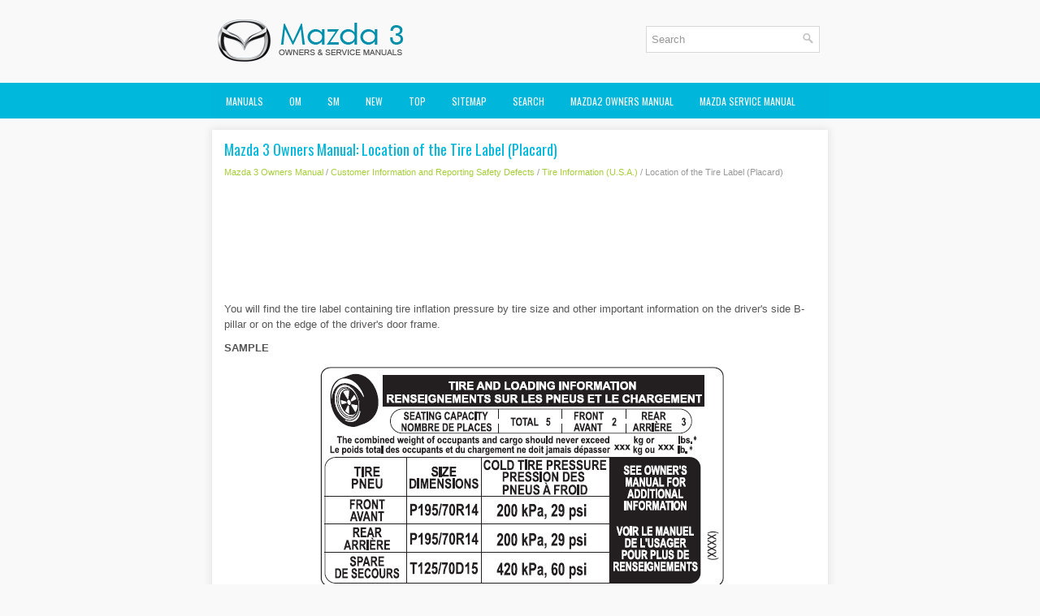

--- FILE ---
content_type: text/html
request_url: https://www.mazda3tech.com/location_of_the_tire_label_placard_-403.html
body_size: 3178
content:
<!DOCTYPE html>
<html xmlns="http://www.w3.org/1999/xhtml" lang="en-US">

<head profile="http://gmpg.org/xfn/11">
<meta name="viewport" content="width=device-width; initial-scale=1.0">
<meta http-equiv="Content-Type" content="text/html; charset=windows-1252">
<title>Mazda 3 Owners Manual - Location of the Tire Label
(Placard) - Tire Information (U.S.A.)</title>
<link rel="stylesheet" href="style.css" type="text/css" media="screen, projection">
<link rel="shortcut icon" href="favicon.ico" type="image/x-icon">
<link href="media-queries.css" rel="stylesheet" type="text/css">
<!-- html5.js for IE less than 9 --><!--[if lt IE 9]>
<script src="http://html5shim.googlecode.com/svn/trunk/html5.js"></script>
<![endif]-->
<!-- css3-mediaqueries.js for IE less than 9 --><!--[if lt IE 9]>
<script src="http://css3-mediaqueries-js.googlecode.com/svn/trunk/css3-mediaqueries.js"></script>
<![endif]-->
</head>

<body>

<div class="ma3da_sowem">
	<div class="ma3da_uplog">
		<a href="/">
		<img src="images/logo.png" alt="Mazda 3 manuals" title="Mazda 3 Car Manuals"></a>

		<div id="search" title="Type and hit enter">
		<form method="get" id="searchform" action="/search.php">
		<input value="Search" name="q" id="s" onblur="if (this.value == '')  {this.value = 'Search';}" onfocus="if (this.value == 'Search') {this.value = '';}" type="text">
		<input type="hidden" name="cx" value="35b8773c288b1acde" />
    	<input type="hidden" name="cof" value="FORID:11" />
    	<input type="hidden" name="ie" value="UTF-8" />
    	<input src="/images/search.png" style="border:0pt none; vertical-align: top; float:right" type="image">
		</form>
		</div>
		<div style="clear: both"></div>
	</div>
	<div class="ma3da_mafl">
		<ul>
			<li><a href="/">Manuals</a></li>
			<li title="Mazda 3 Owners Manual"><a href="/mazda_3_owners_manual-1.html">OM</a></li>
			<li title="Mazda 3 Service Manual"><a href="/mazda_3_service_manual-418.html">SM</a></li>
			<li><a href="/new.html">New</a></li>
			<li><a href="/top.html">Top</a></li>
			<li><a href="/sitemap.html">Sitemap</a></li>
			<li><a href="/search.php">Search</a></li>
			<li><a href="https://www.ma2auto.com/mazda2_dj_2014v_2024_owners_manual-858.html">Mazda2 Owners Manual</a></li>
			<li><a href="https://www.ma2auto.com/mazda_2_2007_2014_service_manual-1059.html">Mazda Service Manual</a></li>
		</ul>
	</div>
	<!-- #header -->
	<div class="ma3da_comain">
			<h1>Mazda 3 Owners Manual: Location of the Tire Label
(Placard)</h1>
			<div class="ma3da_sectitle">
				<div style="font-size:11px; text-decoration:none; margin-top:5px;"><a href="mazda_3_owners_manual-1.html">Mazda 3 Owners Manual</a> / <a href="customer_information_and_reporting_safety_defects-381.html">Customer Information and Reporting Safety Defects</a> / <a href="tire_information_u_s_a_-399.html">Tire Information (U.S.A.)</a> /  Location of the Tire Label
(Placard)</div></div>
			<p><script async src="//pagead2.googlesyndication.com/pagead/js/adsbygoogle.js"></script>
<!-- mazda3tech.com top adaptive -->
<ins class="adsbygoogle"
     style="display:block; height: 120px;"
     data-ad-client="ca-pub-8114057553037766"></ins>
<script>
(adsbygoogle = window.adsbygoogle || []).push({});
</script></p>
			<p><p>You will find the tire label containing tire inflation pressure by tire size 
and other important
information on the driver's side B-pillar or on the edge of the driver's door 
frame.</p>
<p><strong>SAMPLE</strong></p>
<p style="text-align: center">
<img border="0" src="images/books/1/11/index.112.gif" alt="Mazda 3. Location of the Tire Label"></p>
<br><ul><li><a href="/recommended_tire_inflation_pressure-404.html">Recommended Tire Inflation Pressure</a></li><li><a href="/checking_tire_pressure-405.html">Checking Tire Pressure</a></li><li><a href="/glossary_of_terms-406.html">Glossary of Terms</a></li></ul></table></ul><div style="clear:both"></div><div align="center"><script async src="https://pagead2.googlesyndication.com/pagead/js/adsbygoogle.js"></script>
<!-- mazda3tech.com bot adaptive -->
<ins class="adsbygoogle"
     style="display:block"
     data-ad-client="ca-pub-8114057553037766"
     data-ad-slot="7124089130"
     data-ad-format="auto"
     data-full-width-responsive="true"></ins>
<script>
     (adsbygoogle = window.adsbygoogle || []).push({});
</script></div>
<div style="width: calc(50% - 4px); margin:2px; float:left">
<h5 style="margin:5px 0"><a href="information_on_temporary_tires-402.html" style="text-decoration:none"><img src="images/previous.png" alt="" border="0" style="float:left; margin-right:3px;"><span>Information on Temporary Tires</span></a></h5>
   Please refer to the sample below



	Temporary tires
	Nominal width of tire in millimeters
	Ratio of height to width (aspect ratio)
	Diagonal
	Rim diameter code
	Load index &amp; speed symbol ...
   </p></div>
<div style="width: calc(50% - 4px); margin:2px; float:left">
<h5 style="margin:5px 0"><a href="recommended_tire_inflation_pressure-404.html" style="text-decoration:none"><img src="images/next.png" alt="" border="0" style="float:right; margin-left:3px;"><span>Recommended Tire Inflation Pressure</span></a></h5>
   On the tire label you will find the recommended tire inflation pressure in 
both kPa and
psi for the tires installed as original equipment on the vehicle. It is very 
important that the
inflation  ...
   </p></div>
<div style="clear:both"></div><div style="margin-top:0px;">
   <h5 style="margin:5px 0">Other materials:</h5><p><a href="map_light_inspection-790.html"><span>Map Light Inspection</span></a><br>
   1. Disconnect the negative battery cable.. 
2. Remove the map light.. 
3. Verify that the continuity between the map light terminals is as indicated 
in the table. 



	
	If not as indicated in the table, inspect the bulb. If there is no malfunction, 
	replace the map light.
	
	
	

4.  ...
   </p><p><a href="glove_compartment_removal_installation-721.html"><span>Glove Compartment Removal/Installation</span></a><br>
   CAUTION: 

	
	If the glove compartment is closed without being joined to the stay damper, 
	the stay damper may be damaged. Verify that the stay damper is joined to the 
	glove compartment before closing the glove compartment.
	

1. Pull the stay damper in the direction (1) shown in the figu ...
   </p><p><a href="ignition_coil_inspection_mzr_2_0_mzr_2_5_-1127.html"><span>Ignition Coil Inspection [Mzr 2.0, Mzr 2.5]</span></a><br>
   Ignition Coil Inspection
1. Perform the spark test and identify the malfunctioning cylinder.. 
2. Replace the ignition coil of the malfunctioning cylinder with that of a normal 
cylinder, and perform the spark test again.. 

	
	If the spark is not normal due to a malfunctioning ignition coil,  ...
   </p></div>
<script>
// <!--
document.write('<iframe src="counter.php?id=403" width=0 height=0 marginwidth=0 marginheight=0 scrolling=no frameborder=0></iframe>');
// -->

</script>
</p>
	</div>
	<!-- #main -->
	<div class="ma3da_lasco">
		<div align="center">
			© 2016-2026 Copyright www.mazda3tech.com<br /><!--LiveInternet counter--><script type="text/javascript"><!--
document.write("<a href='//www.liveinternet.ru/click' "+
"target=_blank><img src='//counter.yadro.ru/hit?t23.5;r"+
escape(document.referrer)+((typeof(screen)=="undefined")?"":
";s"+screen.width+"*"+screen.height+"*"+(screen.colorDepth?
screen.colorDepth:screen.pixelDepth))+";u"+escape(document.URL)+
";"+Math.random()+
"' alt=''"+
"border='0' width='88' height='15'><\/a>")
//--></script><!--/LiveInternet-->
<!--LiveInternet counter--><img id="licnt5525" width="0" height="0" style="border:0"
title=""
src="[data-uri]"
alt=""/><script>(function(d,s){d.getElementById("licnt5525").src=
"https://counter.yadro.ru/hit;encarall?t20.1;r"+escape(d.referrer)+
((typeof(s)=="undefined")?"":";s"+s.width+"*"+s.height+"*"+
(s.colorDepth?s.colorDepth:s.pixelDepth))+";u"+escape(d.URL)+
";h"+escape(d.title.substring(0,150))+";"+Math.random()})
(document,screen)</script><!--/LiveInternet--></div>
	</div>
</div>

</body>

</html>


--- FILE ---
content_type: text/html; charset=utf-8
request_url: https://www.google.com/recaptcha/api2/aframe
body_size: 268
content:
<!DOCTYPE HTML><html><head><meta http-equiv="content-type" content="text/html; charset=UTF-8"></head><body><script nonce="h3pN0Yw9GWcPXtkbYjW3hQ">/** Anti-fraud and anti-abuse applications only. See google.com/recaptcha */ try{var clients={'sodar':'https://pagead2.googlesyndication.com/pagead/sodar?'};window.addEventListener("message",function(a){try{if(a.source===window.parent){var b=JSON.parse(a.data);var c=clients[b['id']];if(c){var d=document.createElement('img');d.src=c+b['params']+'&rc='+(localStorage.getItem("rc::a")?sessionStorage.getItem("rc::b"):"");window.document.body.appendChild(d);sessionStorage.setItem("rc::e",parseInt(sessionStorage.getItem("rc::e")||0)+1);localStorage.setItem("rc::h",'1769496305606');}}}catch(b){}});window.parent.postMessage("_grecaptcha_ready", "*");}catch(b){}</script></body></html>